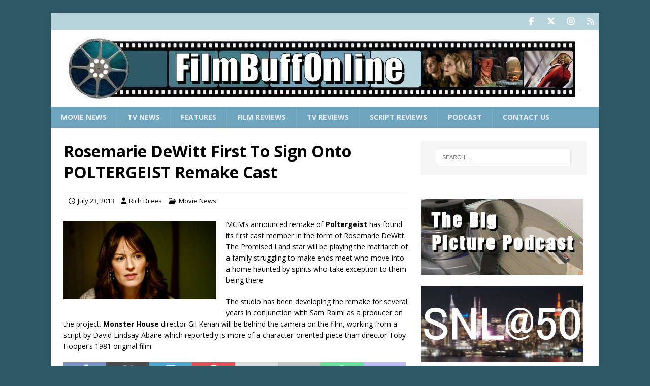

--- FILE ---
content_type: text/html; charset=UTF-8
request_url: https://www.filmbuffonline.com/FBOLNewsreel/wordpress/2013/07/23/rosemarie-dewitt-poltergeist/
body_size: 13136
content:
<!DOCTYPE html>
<html class="no-js mh-one-sb" dir="ltr" lang="en-US" prefix="og: https://ogp.me/ns#">
<head>
<meta charset="UTF-8">
<meta name="viewport" content="width=device-width, initial-scale=1.0">
<link rel="profile" href="https://gmpg.org/xfn/11" />
<title>Rosemarie DeWitt First To Sign Onto POLTERGEIST Remake Cast</title>

		<!-- All in One SEO Pro 4.9.3 - aioseo.com -->
	<meta name="description" content="Director Gil Kenan begins casting his remake." />
	<meta name="robots" content="max-image-preview:large" />
	<meta name="author" content="Rich Drees"/>
	<meta name="google-site-verification" content="wLC20yR0mPkWulQW1J3XdWt2N092dKXOxZCHsXSWa6A" />
	<meta name="msvalidate.01" content="7B67C6E6EDF5B3DC49380AB44DB9FDBF" />
	<meta name="keywords" content="rosemarie dewitt,poltergeist,movie news" />
	<link rel="canonical" href="https://www.filmbuffonline.com/FBOLNewsreel/wordpress/2013/07/23/rosemarie-dewitt-poltergeist/" />
	<meta name="generator" content="All in One SEO Pro (AIOSEO) 4.9.3" />
		<meta property="og:locale" content="en_US" />
		<meta property="og:site_name" content="FilmBuffOnline" />
		<meta property="og:type" content="article" />
		<meta property="og:title" content="Rosemarie DeWitt First To Sign Onto POLTERGEIST Remake Cast" />
		<meta property="og:description" content="Director Gil Kenan begins casting his remake." />
		<meta property="og:url" content="https://www.filmbuffonline.com/FBOLNewsreel/wordpress/2013/07/23/rosemarie-dewitt-poltergeist/" />
		<meta property="fb:app_id" content="278369843542253" />
		<meta property="fb:admins" content="1588896122" />
		<meta property="og:image" content="https://www.filmbuffonline.com/FBOLNewsreel/wordpress/wp-content/uploads/2020/09/FBOL-Reel.jpg" />
		<meta property="og:image:secure_url" content="https://www.filmbuffonline.com/FBOLNewsreel/wordpress/wp-content/uploads/2020/09/FBOL-Reel.jpg" />
		<meta property="og:image:width" content="250" />
		<meta property="og:image:height" content="250" />
		<meta property="article:tag" content="rosemarie dewitt" />
		<meta property="article:tag" content="poltergeist" />
		<meta property="article:tag" content="movie news" />
		<meta property="article:published_time" content="2013-07-23T23:52:13+00:00" />
		<meta property="article:modified_time" content="2013-07-23T23:53:06+00:00" />
		<meta property="article:publisher" content="https://www.facebook.com/FilmBuffOnline" />
		<meta property="article:author" content="https://www.facebook.com/FilmBuffRich/" />
		<meta name="twitter:card" content="summary_large_image" />
		<meta name="twitter:site" content="@FilmBuffOnLine" />
		<meta name="twitter:title" content="Rosemarie DeWitt First To Sign Onto POLTERGEIST Remake Cast" />
		<meta name="twitter:description" content="Director Gil Kenan begins casting his remake." />
		<meta name="twitter:creator" content="@FilmBuffRich" />
		<meta name="twitter:image" content="https://www.filmbuffonline.com/FBOLNewsreel/wordpress/wp-content/uploads/2020/09/FBOL-Reel.jpg" />
		<script type="application/ld+json" class="aioseo-schema">
			{"@context":"https:\/\/schema.org","@graph":[{"@type":"Article","@id":"https:\/\/www.filmbuffonline.com\/FBOLNewsreel\/wordpress\/2013\/07\/23\/rosemarie-dewitt-poltergeist\/#article","name":"Rosemarie DeWitt First To Sign Onto POLTERGEIST Remake Cast","headline":"Rosemarie DeWitt First To Sign Onto POLTERGEIST Remake Cast","author":{"@id":"https:\/\/www.filmbuffonline.com\/FBOLNewsreel\/wordpress\/author\/filmbuffrich\/#author"},"publisher":{"@id":"https:\/\/www.filmbuffonline.com\/FBOLNewsreel\/wordpress\/#organization"},"image":{"@type":"ImageObject","url":"https:\/\/www.filmbuffonline.com\/FBOLNewsreel\/wordpress\/wp-content\/uploads\/2013\/07\/RosemarieDeWitt-300x153.jpg","@id":"https:\/\/www.filmbuffonline.com\/FBOLNewsreel\/wordpress\/2013\/07\/23\/rosemarie-dewitt-poltergeist\/#articleImage"},"datePublished":"2013-07-23T19:52:13-04:00","dateModified":"2013-07-23T19:53:06-04:00","inLanguage":"en-US","mainEntityOfPage":{"@id":"https:\/\/www.filmbuffonline.com\/FBOLNewsreel\/wordpress\/2013\/07\/23\/rosemarie-dewitt-poltergeist\/#webpage"},"isPartOf":{"@id":"https:\/\/www.filmbuffonline.com\/FBOLNewsreel\/wordpress\/2013\/07\/23\/rosemarie-dewitt-poltergeist\/#webpage"},"articleSection":"Movie News, Poltergeist, Rosemarie DeWitt"},{"@type":"BreadcrumbList","@id":"https:\/\/www.filmbuffonline.com\/FBOLNewsreel\/wordpress\/2013\/07\/23\/rosemarie-dewitt-poltergeist\/#breadcrumblist","itemListElement":[{"@type":"ListItem","@id":"https:\/\/www.filmbuffonline.com\/FBOLNewsreel\/wordpress#listItem","position":1,"name":"Home","item":"https:\/\/www.filmbuffonline.com\/FBOLNewsreel\/wordpress","nextItem":{"@type":"ListItem","@id":"https:\/\/www.filmbuffonline.com\/FBOLNewsreel\/wordpress\/category\/news\/#listItem","name":"Movie News"}},{"@type":"ListItem","@id":"https:\/\/www.filmbuffonline.com\/FBOLNewsreel\/wordpress\/category\/news\/#listItem","position":2,"name":"Movie News","item":"https:\/\/www.filmbuffonline.com\/FBOLNewsreel\/wordpress\/category\/news\/","nextItem":{"@type":"ListItem","@id":"https:\/\/www.filmbuffonline.com\/FBOLNewsreel\/wordpress\/2013\/07\/23\/rosemarie-dewitt-poltergeist\/#listItem","name":"Rosemarie DeWitt First To Sign Onto POLTERGEIST Remake Cast"},"previousItem":{"@type":"ListItem","@id":"https:\/\/www.filmbuffonline.com\/FBOLNewsreel\/wordpress#listItem","name":"Home"}},{"@type":"ListItem","@id":"https:\/\/www.filmbuffonline.com\/FBOLNewsreel\/wordpress\/2013\/07\/23\/rosemarie-dewitt-poltergeist\/#listItem","position":3,"name":"Rosemarie DeWitt First To Sign Onto POLTERGEIST Remake Cast","previousItem":{"@type":"ListItem","@id":"https:\/\/www.filmbuffonline.com\/FBOLNewsreel\/wordpress\/category\/news\/#listItem","name":"Movie News"}}]},{"@type":"Organization","@id":"https:\/\/www.filmbuffonline.com\/FBOLNewsreel\/wordpress\/#organization","name":"FilmBuffOnline","description":"For The Complete Movie Fan","url":"https:\/\/www.filmbuffonline.com\/FBOLNewsreel\/wordpress\/","numberOfEmployees":{"@type":"QuantitativeValue","minValue":2,"maxValue":6},"logo":{"@type":"ImageObject","url":"https:\/\/www.filmbuffonline.com\/FBOLNewsreel\/wordpress\/wp-content\/uploads\/2020\/09\/FBOL-Reel.jpg","@id":"https:\/\/www.filmbuffonline.com\/FBOLNewsreel\/wordpress\/2013\/07\/23\/rosemarie-dewitt-poltergeist\/#organizationLogo","width":250,"height":250},"image":{"@id":"https:\/\/www.filmbuffonline.com\/FBOLNewsreel\/wordpress\/2013\/07\/23\/rosemarie-dewitt-poltergeist\/#organizationLogo"},"sameAs":["https:\/\/www.facebook.com\/FilmBuffOnline","https:\/\/twitter.com\/FilmBuffOnLine","https:\/\/www.youtube.com\/c\/Filmbuffonline\/featured"]},{"@type":"Person","@id":"https:\/\/www.filmbuffonline.com\/FBOLNewsreel\/wordpress\/author\/filmbuffrich\/#author","url":"https:\/\/www.filmbuffonline.com\/FBOLNewsreel\/wordpress\/author\/filmbuffrich\/","name":"Rich Drees","image":{"@type":"ImageObject","@id":"https:\/\/www.filmbuffonline.com\/FBOLNewsreel\/wordpress\/2013\/07\/23\/rosemarie-dewitt-poltergeist\/#authorImage","url":"https:\/\/secure.gravatar.com\/avatar\/0374c2a69ae003ff0a1eed863d0eb2cb98777ffc58bc6e7bb66aeaeb36ca3308?s=96&d=mm&r=r","width":96,"height":96,"caption":"Rich Drees"},"sameAs":["https:\/\/www.facebook.com\/FilmBuffRich\/","https:\/\/twitter.com\/FilmBuffRich"]},{"@type":"WebPage","@id":"https:\/\/www.filmbuffonline.com\/FBOLNewsreel\/wordpress\/2013\/07\/23\/rosemarie-dewitt-poltergeist\/#webpage","url":"https:\/\/www.filmbuffonline.com\/FBOLNewsreel\/wordpress\/2013\/07\/23\/rosemarie-dewitt-poltergeist\/","name":"Rosemarie DeWitt First To Sign Onto POLTERGEIST Remake Cast","description":"Director Gil Kenan begins casting his remake.","inLanguage":"en-US","isPartOf":{"@id":"https:\/\/www.filmbuffonline.com\/FBOLNewsreel\/wordpress\/#website"},"breadcrumb":{"@id":"https:\/\/www.filmbuffonline.com\/FBOLNewsreel\/wordpress\/2013\/07\/23\/rosemarie-dewitt-poltergeist\/#breadcrumblist"},"author":{"@id":"https:\/\/www.filmbuffonline.com\/FBOLNewsreel\/wordpress\/author\/filmbuffrich\/#author"},"creator":{"@id":"https:\/\/www.filmbuffonline.com\/FBOLNewsreel\/wordpress\/author\/filmbuffrich\/#author"},"datePublished":"2013-07-23T19:52:13-04:00","dateModified":"2013-07-23T19:53:06-04:00"},{"@type":"WebSite","@id":"https:\/\/www.filmbuffonline.com\/FBOLNewsreel\/wordpress\/#website","url":"https:\/\/www.filmbuffonline.com\/FBOLNewsreel\/wordpress\/","name":"FilmBuffOnline","description":"For The Complete Movie Fan","inLanguage":"en-US","publisher":{"@id":"https:\/\/www.filmbuffonline.com\/FBOLNewsreel\/wordpress\/#organization"}}]}
		</script>
		<!-- All in One SEO Pro -->

<link rel='dns-prefetch' href='//fonts.googleapis.com' />
<link rel="alternate" title="oEmbed (JSON)" type="application/json+oembed" href="https://www.filmbuffonline.com/FBOLNewsreel/wordpress/wp-json/oembed/1.0/embed?url=https%3A%2F%2Fwww.filmbuffonline.com%2FFBOLNewsreel%2Fwordpress%2F2013%2F07%2F23%2Frosemarie-dewitt-poltergeist%2F" />
<link rel="alternate" title="oEmbed (XML)" type="text/xml+oembed" href="https://www.filmbuffonline.com/FBOLNewsreel/wordpress/wp-json/oembed/1.0/embed?url=https%3A%2F%2Fwww.filmbuffonline.com%2FFBOLNewsreel%2Fwordpress%2F2013%2F07%2F23%2Frosemarie-dewitt-poltergeist%2F&#038;format=xml" />
<style id='wp-img-auto-sizes-contain-inline-css' type='text/css'>
img:is([sizes=auto i],[sizes^="auto," i]){contain-intrinsic-size:3000px 1500px}
/*# sourceURL=wp-img-auto-sizes-contain-inline-css */
</style>
<style id='wp-emoji-styles-inline-css' type='text/css'>

	img.wp-smiley, img.emoji {
		display: inline !important;
		border: none !important;
		box-shadow: none !important;
		height: 1em !important;
		width: 1em !important;
		margin: 0 0.07em !important;
		vertical-align: -0.1em !important;
		background: none !important;
		padding: 0 !important;
	}
/*# sourceURL=wp-emoji-styles-inline-css */
</style>
<link rel='stylesheet' id='wp-block-library-css' href='https://www.filmbuffonline.com/FBOLNewsreel/wordpress/wp-includes/css/dist/block-library/style.min.css?ver=d2a1b902bf8bd595f8227edbe55dc720' type='text/css' media='all' />
<style id='global-styles-inline-css' type='text/css'>
:root{--wp--preset--aspect-ratio--square: 1;--wp--preset--aspect-ratio--4-3: 4/3;--wp--preset--aspect-ratio--3-4: 3/4;--wp--preset--aspect-ratio--3-2: 3/2;--wp--preset--aspect-ratio--2-3: 2/3;--wp--preset--aspect-ratio--16-9: 16/9;--wp--preset--aspect-ratio--9-16: 9/16;--wp--preset--color--black: #000000;--wp--preset--color--cyan-bluish-gray: #abb8c3;--wp--preset--color--white: #ffffff;--wp--preset--color--pale-pink: #f78da7;--wp--preset--color--vivid-red: #cf2e2e;--wp--preset--color--luminous-vivid-orange: #ff6900;--wp--preset--color--luminous-vivid-amber: #fcb900;--wp--preset--color--light-green-cyan: #7bdcb5;--wp--preset--color--vivid-green-cyan: #00d084;--wp--preset--color--pale-cyan-blue: #8ed1fc;--wp--preset--color--vivid-cyan-blue: #0693e3;--wp--preset--color--vivid-purple: #9b51e0;--wp--preset--gradient--vivid-cyan-blue-to-vivid-purple: linear-gradient(135deg,rgb(6,147,227) 0%,rgb(155,81,224) 100%);--wp--preset--gradient--light-green-cyan-to-vivid-green-cyan: linear-gradient(135deg,rgb(122,220,180) 0%,rgb(0,208,130) 100%);--wp--preset--gradient--luminous-vivid-amber-to-luminous-vivid-orange: linear-gradient(135deg,rgb(252,185,0) 0%,rgb(255,105,0) 100%);--wp--preset--gradient--luminous-vivid-orange-to-vivid-red: linear-gradient(135deg,rgb(255,105,0) 0%,rgb(207,46,46) 100%);--wp--preset--gradient--very-light-gray-to-cyan-bluish-gray: linear-gradient(135deg,rgb(238,238,238) 0%,rgb(169,184,195) 100%);--wp--preset--gradient--cool-to-warm-spectrum: linear-gradient(135deg,rgb(74,234,220) 0%,rgb(151,120,209) 20%,rgb(207,42,186) 40%,rgb(238,44,130) 60%,rgb(251,105,98) 80%,rgb(254,248,76) 100%);--wp--preset--gradient--blush-light-purple: linear-gradient(135deg,rgb(255,206,236) 0%,rgb(152,150,240) 100%);--wp--preset--gradient--blush-bordeaux: linear-gradient(135deg,rgb(254,205,165) 0%,rgb(254,45,45) 50%,rgb(107,0,62) 100%);--wp--preset--gradient--luminous-dusk: linear-gradient(135deg,rgb(255,203,112) 0%,rgb(199,81,192) 50%,rgb(65,88,208) 100%);--wp--preset--gradient--pale-ocean: linear-gradient(135deg,rgb(255,245,203) 0%,rgb(182,227,212) 50%,rgb(51,167,181) 100%);--wp--preset--gradient--electric-grass: linear-gradient(135deg,rgb(202,248,128) 0%,rgb(113,206,126) 100%);--wp--preset--gradient--midnight: linear-gradient(135deg,rgb(2,3,129) 0%,rgb(40,116,252) 100%);--wp--preset--font-size--small: 13px;--wp--preset--font-size--medium: 20px;--wp--preset--font-size--large: 36px;--wp--preset--font-size--x-large: 42px;--wp--preset--spacing--20: 0.44rem;--wp--preset--spacing--30: 0.67rem;--wp--preset--spacing--40: 1rem;--wp--preset--spacing--50: 1.5rem;--wp--preset--spacing--60: 2.25rem;--wp--preset--spacing--70: 3.38rem;--wp--preset--spacing--80: 5.06rem;--wp--preset--shadow--natural: 6px 6px 9px rgba(0, 0, 0, 0.2);--wp--preset--shadow--deep: 12px 12px 50px rgba(0, 0, 0, 0.4);--wp--preset--shadow--sharp: 6px 6px 0px rgba(0, 0, 0, 0.2);--wp--preset--shadow--outlined: 6px 6px 0px -3px rgb(255, 255, 255), 6px 6px rgb(0, 0, 0);--wp--preset--shadow--crisp: 6px 6px 0px rgb(0, 0, 0);}:where(.is-layout-flex){gap: 0.5em;}:where(.is-layout-grid){gap: 0.5em;}body .is-layout-flex{display: flex;}.is-layout-flex{flex-wrap: wrap;align-items: center;}.is-layout-flex > :is(*, div){margin: 0;}body .is-layout-grid{display: grid;}.is-layout-grid > :is(*, div){margin: 0;}:where(.wp-block-columns.is-layout-flex){gap: 2em;}:where(.wp-block-columns.is-layout-grid){gap: 2em;}:where(.wp-block-post-template.is-layout-flex){gap: 1.25em;}:where(.wp-block-post-template.is-layout-grid){gap: 1.25em;}.has-black-color{color: var(--wp--preset--color--black) !important;}.has-cyan-bluish-gray-color{color: var(--wp--preset--color--cyan-bluish-gray) !important;}.has-white-color{color: var(--wp--preset--color--white) !important;}.has-pale-pink-color{color: var(--wp--preset--color--pale-pink) !important;}.has-vivid-red-color{color: var(--wp--preset--color--vivid-red) !important;}.has-luminous-vivid-orange-color{color: var(--wp--preset--color--luminous-vivid-orange) !important;}.has-luminous-vivid-amber-color{color: var(--wp--preset--color--luminous-vivid-amber) !important;}.has-light-green-cyan-color{color: var(--wp--preset--color--light-green-cyan) !important;}.has-vivid-green-cyan-color{color: var(--wp--preset--color--vivid-green-cyan) !important;}.has-pale-cyan-blue-color{color: var(--wp--preset--color--pale-cyan-blue) !important;}.has-vivid-cyan-blue-color{color: var(--wp--preset--color--vivid-cyan-blue) !important;}.has-vivid-purple-color{color: var(--wp--preset--color--vivid-purple) !important;}.has-black-background-color{background-color: var(--wp--preset--color--black) !important;}.has-cyan-bluish-gray-background-color{background-color: var(--wp--preset--color--cyan-bluish-gray) !important;}.has-white-background-color{background-color: var(--wp--preset--color--white) !important;}.has-pale-pink-background-color{background-color: var(--wp--preset--color--pale-pink) !important;}.has-vivid-red-background-color{background-color: var(--wp--preset--color--vivid-red) !important;}.has-luminous-vivid-orange-background-color{background-color: var(--wp--preset--color--luminous-vivid-orange) !important;}.has-luminous-vivid-amber-background-color{background-color: var(--wp--preset--color--luminous-vivid-amber) !important;}.has-light-green-cyan-background-color{background-color: var(--wp--preset--color--light-green-cyan) !important;}.has-vivid-green-cyan-background-color{background-color: var(--wp--preset--color--vivid-green-cyan) !important;}.has-pale-cyan-blue-background-color{background-color: var(--wp--preset--color--pale-cyan-blue) !important;}.has-vivid-cyan-blue-background-color{background-color: var(--wp--preset--color--vivid-cyan-blue) !important;}.has-vivid-purple-background-color{background-color: var(--wp--preset--color--vivid-purple) !important;}.has-black-border-color{border-color: var(--wp--preset--color--black) !important;}.has-cyan-bluish-gray-border-color{border-color: var(--wp--preset--color--cyan-bluish-gray) !important;}.has-white-border-color{border-color: var(--wp--preset--color--white) !important;}.has-pale-pink-border-color{border-color: var(--wp--preset--color--pale-pink) !important;}.has-vivid-red-border-color{border-color: var(--wp--preset--color--vivid-red) !important;}.has-luminous-vivid-orange-border-color{border-color: var(--wp--preset--color--luminous-vivid-orange) !important;}.has-luminous-vivid-amber-border-color{border-color: var(--wp--preset--color--luminous-vivid-amber) !important;}.has-light-green-cyan-border-color{border-color: var(--wp--preset--color--light-green-cyan) !important;}.has-vivid-green-cyan-border-color{border-color: var(--wp--preset--color--vivid-green-cyan) !important;}.has-pale-cyan-blue-border-color{border-color: var(--wp--preset--color--pale-cyan-blue) !important;}.has-vivid-cyan-blue-border-color{border-color: var(--wp--preset--color--vivid-cyan-blue) !important;}.has-vivid-purple-border-color{border-color: var(--wp--preset--color--vivid-purple) !important;}.has-vivid-cyan-blue-to-vivid-purple-gradient-background{background: var(--wp--preset--gradient--vivid-cyan-blue-to-vivid-purple) !important;}.has-light-green-cyan-to-vivid-green-cyan-gradient-background{background: var(--wp--preset--gradient--light-green-cyan-to-vivid-green-cyan) !important;}.has-luminous-vivid-amber-to-luminous-vivid-orange-gradient-background{background: var(--wp--preset--gradient--luminous-vivid-amber-to-luminous-vivid-orange) !important;}.has-luminous-vivid-orange-to-vivid-red-gradient-background{background: var(--wp--preset--gradient--luminous-vivid-orange-to-vivid-red) !important;}.has-very-light-gray-to-cyan-bluish-gray-gradient-background{background: var(--wp--preset--gradient--very-light-gray-to-cyan-bluish-gray) !important;}.has-cool-to-warm-spectrum-gradient-background{background: var(--wp--preset--gradient--cool-to-warm-spectrum) !important;}.has-blush-light-purple-gradient-background{background: var(--wp--preset--gradient--blush-light-purple) !important;}.has-blush-bordeaux-gradient-background{background: var(--wp--preset--gradient--blush-bordeaux) !important;}.has-luminous-dusk-gradient-background{background: var(--wp--preset--gradient--luminous-dusk) !important;}.has-pale-ocean-gradient-background{background: var(--wp--preset--gradient--pale-ocean) !important;}.has-electric-grass-gradient-background{background: var(--wp--preset--gradient--electric-grass) !important;}.has-midnight-gradient-background{background: var(--wp--preset--gradient--midnight) !important;}.has-small-font-size{font-size: var(--wp--preset--font-size--small) !important;}.has-medium-font-size{font-size: var(--wp--preset--font-size--medium) !important;}.has-large-font-size{font-size: var(--wp--preset--font-size--large) !important;}.has-x-large-font-size{font-size: var(--wp--preset--font-size--x-large) !important;}
/*# sourceURL=global-styles-inline-css */
</style>

<style id='classic-theme-styles-inline-css' type='text/css'>
/*! This file is auto-generated */
.wp-block-button__link{color:#fff;background-color:#32373c;border-radius:9999px;box-shadow:none;text-decoration:none;padding:calc(.667em + 2px) calc(1.333em + 2px);font-size:1.125em}.wp-block-file__button{background:#32373c;color:#fff;text-decoration:none}
/*# sourceURL=/wp-includes/css/classic-themes.min.css */
</style>
<link rel='stylesheet' id='ppress-frontend-css' href='https://www.filmbuffonline.com/FBOLNewsreel/wordpress/wp-content/plugins/wp-user-avatar/assets/css/frontend.min.css?ver=4.16.9' type='text/css' media='all' />
<link rel='stylesheet' id='ppress-flatpickr-css' href='https://www.filmbuffonline.com/FBOLNewsreel/wordpress/wp-content/plugins/wp-user-avatar/assets/flatpickr/flatpickr.min.css?ver=4.16.9' type='text/css' media='all' />
<link rel='stylesheet' id='ppress-select2-css' href='https://www.filmbuffonline.com/FBOLNewsreel/wordpress/wp-content/plugins/wp-user-avatar/assets/select2/select2.min.css?ver=d2a1b902bf8bd595f8227edbe55dc720' type='text/css' media='all' />
<link rel='stylesheet' id='mh-google-fonts-css' href='https://fonts.googleapis.com/css?family=Open+Sans:300,400,400italic,600,700' type='text/css' media='all' />
<link rel='stylesheet' id='mh-font-awesome-css' href='https://www.filmbuffonline.com/FBOLNewsreel/wordpress/wp-content/themes/mh-magazine/includes/core/assets/css/font-awesome.min.css' type='text/css' media='all' />
<link rel='stylesheet' id='mh-magazine-css' href='https://www.filmbuffonline.com/FBOLNewsreel/wordpress/wp-content/themes/mh-magazine/style.css?ver=5.0.4' type='text/css' media='all' />
<link rel='stylesheet' id='nelio-content-premium-series-default-css-css' href='https://www.filmbuffonline.com/FBOLNewsreel/wordpress/wp-content/plugins/nelio-content-premium/includes/features/series/default.css?ver=4.2.0' type='text/css' media='all' />
<script type="text/javascript" async src="https://www.filmbuffonline.com/FBOLNewsreel/wordpress/wp-content/plugins/burst-statistics/assets/js/timeme/timeme.min.js?ver=1769188066" id="burst-timeme-js"></script>
<script type="text/javascript" src="https://www.filmbuffonline.com/FBOLNewsreel/wordpress/wp-includes/js/jquery/jquery.min.js?ver=3.7.1" id="jquery-core-js"></script>
<script type="text/javascript" src="https://www.filmbuffonline.com/FBOLNewsreel/wordpress/wp-includes/js/jquery/jquery-migrate.min.js?ver=3.4.1" id="jquery-migrate-js"></script>
<script type="text/javascript" src="https://www.filmbuffonline.com/FBOLNewsreel/wordpress/wp-content/plugins/wp-user-avatar/assets/flatpickr/flatpickr.min.js?ver=4.16.9" id="ppress-flatpickr-js"></script>
<script type="text/javascript" src="https://www.filmbuffonline.com/FBOLNewsreel/wordpress/wp-content/plugins/wp-user-avatar/assets/select2/select2.min.js?ver=4.16.9" id="ppress-select2-js"></script>
<script type="text/javascript" id="mh-scripts-js-extra">
/* <![CDATA[ */
var mh = {"text":{"toggle_menu":"Toggle Menu"}};
//# sourceURL=mh-scripts-js-extra
/* ]]> */
</script>
<script type="text/javascript" src="https://www.filmbuffonline.com/FBOLNewsreel/wordpress/wp-content/themes/mh-magazine/includes/core/assets/js/scripts.js?ver=5.0.4" id="mh-scripts-js"></script>
<link rel="https://api.w.org/" href="https://www.filmbuffonline.com/FBOLNewsreel/wordpress/wp-json/" /><link rel="alternate" title="JSON" type="application/json" href="https://www.filmbuffonline.com/FBOLNewsreel/wordpress/wp-json/wp/v2/posts/29647" />            <script type="text/javascript"><!--
                                function powerpress_pinw(pinw_url){window.open(pinw_url, 'PowerPressPlayer','toolbar=0,status=0,resizable=1,width=460,height=320');	return false;}
                //-->

                // tabnab protection
                window.addEventListener('load', function () {
                    // make all links have rel="noopener noreferrer"
                    document.querySelectorAll('a[target="_blank"]').forEach(link => {
                        link.setAttribute('rel', 'noopener noreferrer');
                    });
                });
            </script>
            <!--[if lt IE 9]>
<script src="https://www.filmbuffonline.com/FBOLNewsreel/wordpress/wp-content/themes/mh-magazine/js/css3-mediaqueries.js"></script>
<![endif]-->
<!--[if lt IE 9]>
<script src="https://www.filmbuffonline.com/FBOLNewsreel/wordpress/wp-content/themes/mh-magazine/js/css3-mediaqueries.js"></script>
<![endif]-->
<style type="text/css">.mh-custom-header { width: 100.00%; }
.mh-header-widget-2 { width: 31.66%; }
@media screen and (max-width: 767px) {
    .mh-custom-header, .mh-header-widget-2 { width: 100%; }
}

.mh-footer-widgets .mh-col-1-4 { width: 31%; }

.mh-posts-large-caption { display: none; }

.mh-footer-2 .mh-widget-title { text-align: center; }

.mh-footer-3 .mh-widget-title { text-align: right; }</style>
<style type="text/css">.mh-custom-header { width: 100.00%; }
.mh-header-widget-2 { width: 31.66%; }
@media screen and (max-width: 767px) {
    .mh-custom-header, .mh-header-widget-2 { width: 100%; }
}

.mh-footer-widgets .mh-col-1-4 { width: 31%; }

.mh-posts-large-caption { display: none; }

.mh-footer-2 .mh-widget-title { text-align: center; }

.mh-footer-3 .mh-widget-title { text-align: right; }</style>
<style type="text/css">.mh-custom-header { width: 100.00%; }
.mh-header-widget-2 { width: 31.66%; }
@media screen and (max-width: 767px) {
    .mh-custom-header, .mh-header-widget-2 { width: 100%; }
}

.mh-footer-widgets .mh-col-1-4 { width: 31%; }

.mh-posts-large-caption { display: none; }

.mh-footer-2 .mh-widget-title { text-align: center; }

.mh-footer-3 .mh-widget-title { text-align: right; }</style>
<style type="text/css">.mh-custom-header { width: 100.00%; }
.mh-header-widget-2 { width: 31.66%; }
@media screen and (max-width: 767px) {
    .mh-custom-header, .mh-header-widget-2 { width: 100%; }
}

.mh-footer-widgets .mh-col-1-4 { width: 31%; }

.mh-posts-large-caption { display: none; }

.mh-footer-2 .mh-widget-title { text-align: center; }

.mh-footer-3 .mh-widget-title { text-align: right; }</style>
<style type="text/css">
.mh-navigation li:hover, .mh-navigation ul li:hover > ul, .mh-main-nav-wrap, .mh-main-nav, .mh-social-nav li a:hover, .entry-tags li, .mh-slider-caption, .mh-widget-layout8 .mh-widget-title .mh-footer-widget-title-inner, .mh-widget-col-1 .mh-slider-caption, .mh-widget-col-1 .mh-posts-lineup-caption, .mh-carousel-layout1, .mh-spotlight-widget, .mh-social-widget li a, .mh-author-bio-widget, .mh-footer-widget .mh-tab-comment-excerpt, .mh-nip-item:hover .mh-nip-overlay, .mh-widget .tagcloud a, .mh-footer-widget .tagcloud a, .mh-footer, .mh-copyright-wrap, input[type=submit]:hover, #infinite-handle span:hover { background: #6fa5bd; }
.mh-extra-nav-bg { background: rgba(111, 165, 189, 0.2); }
.mh-slider-caption, .mh-posts-stacked-title, .mh-posts-lineup-caption { background: #6fa5bd; background: rgba(111, 165, 189, 0.8); }
@media screen and (max-width: 900px) { #mh-mobile .mh-slider-caption, #mh-mobile .mh-posts-lineup-caption { background: rgba(111, 165, 189, 1); } }
.slicknav_menu, .slicknav_nav ul, #mh-mobile .mh-footer-widget .mh-posts-stacked-overlay { border-color: #6fa5bd; }
.mh-copyright, .mh-copyright a { color: #fff; }
.mh-widget-layout4 .mh-widget-title { background: #b7d4dc; background: rgba(183, 212, 220, 0.6); }
.mh-preheader, .mh-wide-layout .mh-subheader, .mh-ticker-title, .mh-main-nav li:hover, .mh-footer-nav, .slicknav_menu, .slicknav_btn, .slicknav_nav .slicknav_item:hover, .slicknav_nav a:hover, .mh-back-to-top, .mh-subheading, .entry-tags .fa, .entry-tags li:hover, .mh-widget-layout2 .mh-widget-title, .mh-widget-layout4 .mh-widget-title-inner, .mh-widget-layout4 .mh-footer-widget-title, .mh-widget-layout5 .mh-widget-title-inner, .mh-widget-layout6 .mh-widget-title, #mh-mobile .flex-control-paging li a.flex-active, .mh-image-caption, .mh-carousel-layout1 .mh-carousel-caption, .mh-tab-button.active, .mh-tab-button.active:hover, .mh-footer-widget .mh-tab-button.active, .mh-social-widget li:hover a, .mh-footer-widget .mh-social-widget li a, .mh-footer-widget .mh-author-bio-widget, .tagcloud a:hover, .mh-widget .tagcloud a:hover, .mh-footer-widget .tagcloud a:hover, .mh-posts-stacked-item .mh-meta, .page-numbers:hover, .mh-loop-pagination .current, .mh-comments-pagination .current, .pagelink, a:hover .pagelink, input[type=submit], #infinite-handle span { background: #b7d4dc; }
.mh-main-nav-wrap .slicknav_nav ul, blockquote, .mh-widget-layout1 .mh-widget-title, .mh-widget-layout3 .mh-widget-title, .mh-widget-layout5 .mh-widget-title, .mh-widget-layout8 .mh-widget-title:after, #mh-mobile .mh-slider-caption, .mh-carousel-layout1, .mh-spotlight-widget, .mh-author-bio-widget, .mh-author-bio-title, .mh-author-bio-image-frame, .mh-video-widget, .mh-tab-buttons, textarea:hover, input[type=text]:hover, input[type=email]:hover, input[type=tel]:hover, input[type=url]:hover { border-color: #b7d4dc; }
.mh-header-tagline, .mh-dropcap, .mh-carousel-layout1 .flex-direction-nav a, .mh-carousel-layout2 .mh-carousel-caption, .mh-posts-digest-small-category, .mh-posts-lineup-more, .bypostauthor .fn:after, .mh-comment-list .comment-reply-link:before, #respond #cancel-comment-reply-link:before { color: #b7d4dc; }
#mh-mobile .mh-header-nav li:hover a, .mh-main-nav li a, .mh-extra-nav li:hover a, .mh-footer-nav li:hover a, .mh-social-nav li:hover .fa-mh-social, .mh-main-nav-wrap .slicknav_menu a, .mh-main-nav-wrap .slicknav_menu a:hover, .entry-tags a, .mh-slider-caption, .mh-slider-caption a, .mh-slider-caption a:hover, .mh-spotlight-widget, #mh-mobile .mh-spotlight-widget a, #mh-mobile .mh-spotlight-widget a:hover, .mh-spotlight-widget .mh-spotlight-meta, .mh-posts-stacked-title a, .mh-posts-stacked-title a:hover, .mh-posts-lineup-widget a, .mh-posts-lineup-widget a:hover, .mh-posts-lineup-caption, .mh-footer-widget .mh-tabbed-widget, .mh-footer-widget .mh-tabbed-widget a, .mh-footer-widget .mh-tabbed-widget a:hover, .mh-author-bio-title, .mh-author-bio-text, .mh-social-widget .fa-mh-social, .mh-footer, .mh-footer a, .mh-footer a:hover, .mh-footer .mh-meta, .mh-footer .mh-meta a, .mh-footer .mh-meta a:hover, .mh-footer .wp-caption-text, .mh-widget-layout1 .mh-widget-title.mh-footer-widget-title, .mh-widget-layout1 .mh-widget-title.mh-footer-widget-title a, .mh-widget-layout3 .mh-widget-title.mh-footer-widget-title, .mh-widget-layout3 .mh-widget-title.mh-footer-widget-title a, .mh-widget-layout7 .mh-widget-title.mh-footer-widget-title, .mh-widget-layout7 .mh-widget-title.mh-footer-widget-title a, .mh-widget-layout8 .mh-widget-title.mh-footer-widget-title, .mh-widget-layout8 .mh-widget-title.mh-footer-widget-title a, .mh-copyright, .mh-copyright a, .mh-copyright a:hover, .tagcloud a, .mh-tabbed-widget .tagcloud a, input[type=submit]:hover, #infinite-handle span:hover { color: #e9ecf6; }
.mh-main-nav-wrap .slicknav_menu .slicknav_icon-bar { background: #e9ecf6; }
.mh-header-nav-bottom li a, .mh-social-nav-bottom .fa-mh-social, .mh-boxed-layout .mh-ticker-item-bottom a, .mh-header-date-bottom, .page-numbers, a .pagelink, .mh-widget-layout3 .mh-widget-title, .mh-widget-layout3 .mh-widget-title a, .mh-tabbed-widget, .mh-tabbed-widget a, .mh-posts-horizontal-title a { color: #333f49; }
.mh-meta, .mh-meta a, .mh-breadcrumb, .mh-breadcrumb a, .mh-comment-list .comment-meta, .mh-comment-list .comment-meta a, .mh-comment-list .comment-reply-link, .mh-user-data, .widget_rss .rss-date, .widget_rss cite { color: #000000; }
.entry-content a { color: #6fa5bd; }
a:hover, .entry-content a:hover, #respond a:hover, #respond #cancel-comment-reply-link:hover, #respond .logged-in-as a:hover, .mh-comment-list .comment-meta a:hover, .mh-ping-list .mh-ping-item a:hover, .mh-meta a:hover, .mh-breadcrumb a:hover, .mh-tabbed-widget a:hover { color: #6fa5bd; }
</style>
<style type="text/css">.mh-custom-header { width: 100.00%; }
.mh-header-widget-2 { width: 31.66%; }
@media screen and (max-width: 767px) {
    .mh-custom-header, .mh-header-widget-2 { width: 100%; }
}

.mh-footer-widgets .mh-col-1-4 { width: 31%; }

.mh-posts-large-caption { display: none; }

.mh-footer-2 .mh-widget-title { text-align: center; }

.mh-footer-3 .mh-widget-title { text-align: right; }</style>
<style type="text/css">.mh-custom-header { width: 100.00%; }
.mh-header-widget-2 { width: 31.66%; }
@media screen and (max-width: 767px) {
    .mh-custom-header, .mh-header-widget-2 { width: 100%; }
}

.mh-footer-widgets .mh-col-1-4 { width: 31%; }

.mh-posts-large-caption { display: none; }

.mh-footer-2 .mh-widget-title { text-align: center; }

.mh-footer-3 .mh-widget-title { text-align: right; }</style>
<style type="text/css">.mh-custom-header { width: 100.00%; }
.mh-header-widget-2 { width: 31.66%; }
@media screen and (max-width: 767px) {
    .mh-custom-header, .mh-header-widget-2 { width: 100%; }
}

.mh-footer-widgets .mh-col-1-4 { width: 31%; }

.mh-posts-large-caption { display: none; }

.mh-footer-2 .mh-widget-title { text-align: center; }

.mh-footer-3 .mh-widget-title { text-align: right; }</style>
<style type="text/css">.mh-custom-header { width: 100.00%; }
.mh-header-widget-2 { width: 31.66%; }
@media screen and (max-width: 767px) {
    .mh-custom-header, .mh-header-widget-2 { width: 100%; }
}

.mh-footer-widgets .mh-col-1-4 { width: 31%; }

.mh-posts-large-caption { display: none; }

.mh-footer-2 .mh-widget-title { text-align: center; }

.mh-footer-3 .mh-widget-title { text-align: right; }</style>
<style type="text/css">.mh-custom-header { width: 100.00%; }
.mh-header-widget-2 { width: 31.66%; }
@media screen and (max-width: 767px) {
    .mh-custom-header, .mh-header-widget-2 { width: 100%; }
}

.mh-footer-widgets .mh-col-1-4 { width: 31%; }

.mh-posts-large-caption { display: none; }

.mh-footer-2 .mh-widget-title { text-align: center; }

.mh-footer-3 .mh-widget-title { text-align: right; }</style>
<style type="text/css">.mh-custom-header { width: 100.00%; }
.mh-header-widget-2 { width: 31.66%; }
@media screen and (max-width: 767px) {
    .mh-custom-header, .mh-header-widget-2 { width: 100%; }
}

.mh-footer-widgets .mh-col-1-4 { width: 31%; }

.mh-posts-large-caption { display: none; }

.mh-footer-2 .mh-widget-title { text-align: center; }

.mh-footer-3 .mh-widget-title { text-align: right; }</style>
<style type="text/css">.mh-custom-header { width: 100.00%; }
.mh-header-widget-2 { width: 31.66%; }
@media screen and (max-width: 767px) {
    .mh-custom-header, .mh-header-widget-2 { width: 100%; }
}

.mh-footer-widgets .mh-col-1-4 { width: 31%; }

.mh-posts-large-caption { display: none; }

.mh-footer-2 .mh-widget-title { text-align: center; }

.mh-footer-3 .mh-widget-title { text-align: right; }</style>
<style type="text/css" id="custom-background-css">
body.custom-background { background-color: #2f5967; }
</style>
	<style type="text/css">.mh-custom-header { width: 100.00%; }
.mh-header-widget-2 { width: 31.66%; }
@media screen and (max-width: 767px) {
    .mh-custom-header, .mh-header-widget-2 { width: 100%; }
}

.mh-footer-widgets .mh-col-1-4 { width: 31%; }

.mh-posts-large-caption { display: none; }

.mh-footer-2 .mh-widget-title { text-align: center; }

.mh-footer-3 .mh-widget-title { text-align: right; }</style>
<style type="text/css">.mh-custom-header { width: 100.00%; }
.mh-header-widget-2 { width: 31.66%; }
@media screen and (max-width: 767px) {
    .mh-custom-header, .mh-header-widget-2 { width: 100%; }
}

.mh-footer-widgets .mh-col-1-4 { width: 31%; }

.mh-posts-large-caption { display: none; }

.mh-footer-2 .mh-widget-title { text-align: center; }

.mh-footer-3 .mh-widget-title { text-align: right; }</style>
<link rel="icon" href="https://www.filmbuffonline.com/FBOLNewsreel/wordpress/wp-content/uploads/2022/07/cropped-FBOL-Reel-Google-News-32x32.jpg" sizes="32x32" />
<link rel="icon" href="https://www.filmbuffonline.com/FBOLNewsreel/wordpress/wp-content/uploads/2022/07/cropped-FBOL-Reel-Google-News-192x192.jpg" sizes="192x192" />
<link rel="apple-touch-icon" href="https://www.filmbuffonline.com/FBOLNewsreel/wordpress/wp-content/uploads/2022/07/cropped-FBOL-Reel-Google-News-180x180.jpg" />
<meta name="msapplication-TileImage" content="https://www.filmbuffonline.com/FBOLNewsreel/wordpress/wp-content/uploads/2022/07/cropped-FBOL-Reel-Google-News-270x270.jpg" />
</head>
<body data-rsssl=1 id="mh-mobile" class="wp-singular post-template-default single single-post postid-29647 single-format-standard custom-background wp-theme-mh-magazine mh-boxed-layout mh-right-sb mh-loop-layout1 mh-widget-layout1" itemscope="itemscope" itemtype="https://schema.org/WebPage" data-burst_id="29647" data-burst_type="post">
<div class="mh-container mh-container-outer">
<div class="mh-header-nav-mobile clearfix"></div>
	<div class="mh-preheader">
		<div class="mh-container mh-container-inner mh-row clearfix">
										<div class="mh-header-bar-content mh-header-bar-top-right mh-col-1-3 clearfix">
											<nav class="mh-social-icons mh-social-nav mh-social-nav-top clearfix" itemscope="itemscope" itemtype="https://schema.org/SiteNavigationElement">
							<div class="menu-social-networks-menu-container"><ul id="menu-social-networks-menu" class="menu"><li id="menu-item-37068" class="menu-item menu-item-type-custom menu-item-object-custom menu-item-37068"><a target="_blank" href="https://www.facebook.com/pages/FilmBuffOnLine/105931692723?v=wall" title="Follow us on Facebook"><i class="fa fa-mh-social"></i><span class="screen-reader-text">Facebook</span></a></li>
<li id="menu-item-37069" class="menu-item menu-item-type-custom menu-item-object-custom menu-item-37069"><a target="_blank" href="https://twitter.com/FilmBuffOnLine" title="Follow us on Twitter"><i class="fa fa-mh-social"></i><span class="screen-reader-text">Twitter</span></a></li>
<li id="menu-item-39171" class="menu-item menu-item-type-custom menu-item-object-custom menu-item-39171"><a target="_blank" href="https://www.instagram.com/filmbuffonline/" title="Follow us on Instagram"><i class="fa fa-mh-social"></i><span class="screen-reader-text">Instagram</span></a></li>
<li id="menu-item-37074" class="menu-item menu-item-type-custom menu-item-object-custom menu-item-37074"><a target="_blank" href="https://www.filmbuffonline.com/FBOLNewsreel/wordpress/?feed=rss2"><i class="fa fa-mh-social"></i><span class="screen-reader-text">RSS</span></a></li>
</ul></div>						</nav>
									</div>
					</div>
	</div>
<header class="mh-header" itemscope="itemscope" itemtype="https://schema.org/WPHeader">
	<div class="mh-container mh-container-inner clearfix">
	   <div class="mh-custom-header clearfix">
<a class="mh-header-image-link" href="https://www.filmbuffonline.com/FBOLNewsreel/wordpress/" title="FilmBuffOnline" rel="home">
<img class="mh-header-image" src="https://www.filmbuffonline.com/FBOLNewsreel/wordpress/wp-content/uploads/2022/02/FilmBuffOnline-Header-Full-3.jpg" srcset="https://www.filmbuffonline.com/FBOLNewsreel/wordpress/wp-content/uploads/2022/02/FilmBuffOnline-Header-Full-3-339x47.jpg 339w, https://www.filmbuffonline.com/FBOLNewsreel/wordpress/wp-content/uploads/2022/02/FilmBuffOnline-Header-Full-3-678x94.jpg 678w, https://www.filmbuffonline.com/FBOLNewsreel/wordpress/wp-content/uploads/2022/02/FilmBuffOnline-Header-Full-3.jpg 1080w" sizes="(max-width: 768px) 100vw, (max-width: 1200px) 80vw, 1200px" height="150" width="1080" alt="FilmBuffOnline" loading="eager" decoding="async" />
</a>
</div>
	</div>
	<div class="mh-main-nav-wrap">
		<nav class="mh-navigation mh-main-nav mh-container mh-container-inner clearfix" itemscope="itemscope" itemtype="https://schema.org/SiteNavigationElement">
			<div class="menu-main-menu-container"><ul id="menu-main-menu" class="menu"><li id="menu-item-37061" class="menu-item menu-item-type-taxonomy menu-item-object-category current-post-ancestor current-menu-parent current-post-parent menu-item-37061"><a href="https://www.filmbuffonline.com/FBOLNewsreel/wordpress/category/news/">Movie News</a></li>
<li id="menu-item-45207" class="menu-item menu-item-type-taxonomy menu-item-object-category menu-item-45207"><a href="https://www.filmbuffonline.com/FBOLNewsreel/wordpress/category/tv-news/">TV News</a></li>
<li id="menu-item-37064" class="menu-item menu-item-type-taxonomy menu-item-object-category menu-item-37064"><a href="https://www.filmbuffonline.com/FBOLNewsreel/wordpress/category/features/">Features</a></li>
<li id="menu-item-37062" class="menu-item menu-item-type-taxonomy menu-item-object-category menu-item-37062"><a href="https://www.filmbuffonline.com/FBOLNewsreel/wordpress/category/review/">Film Reviews</a></li>
<li id="menu-item-47658" class="menu-item menu-item-type-taxonomy menu-item-object-category menu-item-47658"><a href="https://www.filmbuffonline.com/FBOLNewsreel/wordpress/category/tv-reviews/">TV Reviews</a></li>
<li id="menu-item-37063" class="menu-item menu-item-type-taxonomy menu-item-object-category menu-item-37063"><a href="https://www.filmbuffonline.com/FBOLNewsreel/wordpress/category/scriptreview/">Script Reviews</a></li>
<li id="menu-item-43382" class="menu-item menu-item-type-taxonomy menu-item-object-category menu-item-43382"><a href="https://www.filmbuffonline.com/FBOLNewsreel/wordpress/category/podcast/">Podcast</a></li>
<li id="menu-item-37078" class="menu-item menu-item-type-post_type menu-item-object-page menu-item-37078"><a target="_blank" href="https://www.filmbuffonline.com/FBOLNewsreel/wordpress/contact-us/">Contact Us</a></li>
</ul></div>		</nav>
	</div>
	</header>
<div class="mh-wrapper clearfix">
	<div class="mh-main clearfix">
		<div id="main-content" class="mh-content" role="main" itemprop="mainContentOfPage"><article id="post-29647" class="post-29647 post type-post status-publish format-standard hentry category-news tag-poltergeist tag-rosemarie-dewitt">
	<header class="entry-header clearfix"><h1 class="entry-title">Rosemarie DeWitt First To Sign Onto POLTERGEIST Remake Cast</h1><div class="mh-meta entry-meta">
<span class="entry-meta-date updated"><i class="far fa-clock"></i><a href="https://www.filmbuffonline.com/FBOLNewsreel/wordpress/2013/07/">July 23, 2013</a></span>
<span class="entry-meta-author author vcard"><i class="fa fa-user"></i><a class="fn" href="https://www.filmbuffonline.com/FBOLNewsreel/wordpress/author/filmbuffrich/">Rich Drees</a></span>
<span class="entry-meta-categories"><i class="far fa-folder-open"></i><a href="https://www.filmbuffonline.com/FBOLNewsreel/wordpress/category/news/" rel="category tag">Movie News</a></span>
</div>
	</header>
		<div class="entry-content clearfix"><p><a href="https://www.filmbuffonline.com/FBOLNewsreel/wordpress/wp-content/uploads/2013/07/RosemarieDeWitt.jpg"><img decoding="async" src="https://www.filmbuffonline.com/FBOLNewsreel/wordpress/wp-content/uploads/2013/07/RosemarieDeWitt-300x153.jpg" alt="RosemarieDeWitt" width="300" height="153" class="alignleft size-medium wp-image-29649" /></a>MGM&#8217;s announced remake of <strong>Poltergeist</strong> has found its first cast member in the form of Rosemarie DeWitt. The Promised Land star will be playing the matriarch of a family struggling to make ends meet who move into a home haunted by spirits who take exception to them being there.</p>
<p>The studio has been developing the remake for several years in conjunction with Sam Raimi as a producer on the project. <strong>Monster House</strong> director Gil Kenan will be behind the camera on the film, working from a script by David Lindsay-Abaire which reportedly is more of a character-oriented piece than director Toby Hooper&#8217;s 1981 original film.</p>
<div class="mh-social-bottom">
<div class="mh-share-buttons clearfix">
	<a class="mh-facebook" href="#" onclick="window.open('https://www.facebook.com/sharer.php?u=https%3A%2F%2Fwww.filmbuffonline.com%2FFBOLNewsreel%2Fwordpress%2F2013%2F07%2F23%2Frosemarie-dewitt-poltergeist%2F&t=Rosemarie+DeWitt+First+To+Sign+Onto+POLTERGEIST+Remake+Cast', 'facebookShare', 'width=626,height=436'); return false;" title="Share on Facebook">
		<span class="mh-share-button"><i class="fab fa-facebook-f"></i></span>
	</a>
	<a class="mh-twitter" href="#" onclick="window.open('https://twitter.com/share?text=Rosemarie+DeWitt+First+To+Sign+Onto+POLTERGEIST+Remake+Cast:&url=https%3A%2F%2Fwww.filmbuffonline.com%2FFBOLNewsreel%2Fwordpress%2F2013%2F07%2F23%2Frosemarie-dewitt-poltergeist%2F', 'twitterShare', 'width=626,height=436'); return false;" title="Tweet This Post">
		<span class="mh-share-button"><i class="fab fa-x-twitter"></i></span>
	</a>
	<a class="mh-linkedin" href="#" onclick="window.open('https://www.linkedin.com/shareArticle?mini=true&url=https%3A%2F%2Fwww.filmbuffonline.com%2FFBOLNewsreel%2Fwordpress%2F2013%2F07%2F23%2Frosemarie-dewitt-poltergeist%2F&source=', 'linkedinShare', 'width=626,height=436'); return false;" title="Share on LinkedIn">
		<span class="mh-share-button"><i class="fab fa-linkedin"></i></span>
	</a>
	<a class="mh-pinterest" href="#" onclick="window.open('https://pinterest.com/pin/create/button/?url=https%3A%2F%2Fwww.filmbuffonline.com%2FFBOLNewsreel%2Fwordpress%2F2013%2F07%2F23%2Frosemarie-dewitt-poltergeist%2F&media=&description=Rosemarie+DeWitt+First+To+Sign+Onto+POLTERGEIST+Remake+Cast', 'pinterestShare', 'width=750,height=350'); return false;" title="Pin This Post">
		<span class="mh-share-button"><i class="fab fa-pinterest"></i></span>
	</a>
	<a class="mh-email" href="mailto:?subject=Rosemarie%20DeWitt%20First%20To%20Sign%20Onto%20POLTERGEIST%20Remake%20Cast&amp;body=https%3A%2F%2Fwww.filmbuffonline.com%2FFBOLNewsreel%2Fwordpress%2F2013%2F07%2F23%2Frosemarie-dewitt-poltergeist%2F" title="Send this article to a friend" target="_blank">
		<span class="mh-share-button"><i class="far fa-envelope"></i></span>
	</a>
	<a class="mh-print" href="javascript:window.print()" title="Print this article">
		<span class="mh-share-button"><i class="fas fa-print"></i></span>
	</a>
    <a class="mh-whatsapp" href="#" onclick="window.open('https://api.whatsapp.com/send?phone={phone_number}&text=Rosemarie+DeWitt+First+To+Sign+Onto+POLTERGEIST+Remake+Cast:&url=https%3A%2F%2Fwww.filmbuffonline.com%2FFBOLNewsreel%2Fwordpress%2F2013%2F07%2F23%2Frosemarie-dewitt-poltergeist%2F', 'whatsappShare', 'width=626,height=436'); return false;" title="Share on Whatsapp">
        <span class="mh-share-button"><i class="fab fa-whatsapp"></i></span>
    </a>
	<a class="mh-mastodon" href="#" onclick="window.open('https://mastodonshare.com/share?text=Rosemarie+DeWitt+First+To+Sign+Onto+POLTERGEIST+Remake+Cast:&url=https%3A%2F%2Fwww.filmbuffonline.com%2FFBOLNewsreel%2Fwordpress%2F2013%2F07%2F23%2Frosemarie-dewitt-poltergeist%2F', 'mustodonShare', 'width=626,height=436'); return false;" title="Share On Mastodon">
		<span class="mh-share-button">
			<img src="https://www.filmbuffonline.com/FBOLNewsreel/wordpress/wp-content/themes/mh-magazine/includes/core/assets/images/mostadon-logo.png" height="25px" width="20px">
		</span>
	</a>
</div></div>
	</div><div class="entry-tags clearfix"><i class="fa fa-tag"></i><ul><li><a href="https://www.filmbuffonline.com/FBOLNewsreel/wordpress/tag/poltergeist/" rel="tag">Poltergeist</a></li><li><a href="https://www.filmbuffonline.com/FBOLNewsreel/wordpress/tag/rosemarie-dewitt/" rel="tag">Rosemarie DeWitt</a></li></ul></div></article><div class="mh-author-box clearfix">
	<figure class="mh-author-box-avatar">
		<img alt='' src='https://secure.gravatar.com/avatar/0374c2a69ae003ff0a1eed863d0eb2cb98777ffc58bc6e7bb66aeaeb36ca3308?s=125&#038;d=mm&#038;r=r' srcset='https://secure.gravatar.com/avatar/0374c2a69ae003ff0a1eed863d0eb2cb98777ffc58bc6e7bb66aeaeb36ca3308?s=250&#038;d=mm&#038;r=r 2x' class='avatar avatar-125 photo' height='125' width='125' decoding='async'/>	</figure>
	<div class="mh-author-box-header">
		<span class="mh-author-box-name">
			About Rich Drees		</span>
					<span class="mh-author-box-postcount">
				<a href="https://www.filmbuffonline.com/FBOLNewsreel/wordpress/author/filmbuffrich/" title="More articles written by Rich Drees'">
					7373 Articles				</a>
			</span>
			</div>
			<div class="mh-author-box-bio">
			A film fan since he first saw that Rebel Blockade Runner fleeing the massive Imperial Star Destroyer at the tender age of 8 and a veteran freelance journalist with twenty-five years experience writing about film and pop culture. He is a member of the Philadelphia Film Critics Circle.		</div>
	</div><section class="mh-related-content">
<h3 class="mh-widget-title mh-related-content-title">
<span class="mh-widget-title-inner">Related Articles</span></h3>
<div class="mh-related-wrap mh-row clearfix">
<div class="mh-col-1-3 mh-posts-grid-col clearfix">
<article class="post-29019 format-standard mh-posts-grid-item clearfix">
	<figure class="mh-posts-grid-thumb">
		<a class="mh-thumb-icon mh-thumb-icon-small-mobile" href="https://www.filmbuffonline.com/FBOLNewsreel/wordpress/2013/06/20/poltergeist-remake/" title="MGM/Fox 2000 Greenlight POLTERGEIST Remake For Fall Start"><img width="326" height="225" src="https://www.filmbuffonline.com/FBOLNewsreel/wordpress/wp-content/uploads/2013/06/Poltergeist-326x225.jpg" class="attachment-mh-magazine-medium size-mh-magazine-medium wp-post-image" alt="" decoding="async" fetchpriority="high" />		</a>
					<div class="mh-image-caption mh-posts-grid-caption">
				Movie News			</div>
			</figure>
	<h3 class="entry-title mh-posts-grid-title">
		<a href="https://www.filmbuffonline.com/FBOLNewsreel/wordpress/2013/06/20/poltergeist-remake/" title="MGM/Fox 2000 Greenlight POLTERGEIST Remake For Fall Start" rel="bookmark">
			MGM/Fox 2000 Greenlight POLTERGEIST Remake For Fall Start		</a>
	</h3>
	<div class="mh-meta entry-meta">
<span class="entry-meta-date updated"><i class="far fa-clock"></i><a href="https://www.filmbuffonline.com/FBOLNewsreel/wordpress/2013/06/">June 20, 2013</a></span>
<span class="entry-meta-author author vcard"><i class="fa fa-user"></i><a class="fn" href="https://www.filmbuffonline.com/FBOLNewsreel/wordpress/author/filmbuffrich/">Rich Drees</a></span>
<span class="entry-meta-categories"><i class="far fa-folder-open"></i><a href="https://www.filmbuffonline.com/FBOLNewsreel/wordpress/category/news/" rel="category tag">Movie News</a></span>
</div>
	<div class="mh-posts-grid-excerpt clearfix">
		<div class="mh-excerpt">Now they just need to find a cast.</div>
<p> <a class="mh-excerpt-more" href="https://www.filmbuffonline.com/FBOLNewsreel/wordpress/2013/06/20/poltergeist-remake/" title="MGM/Fox 2000 Greenlight POLTERGEIST Remake For Fall Start">[click for more]</a></p>
	</div>
</article></div>
<div class="mh-col-1-3 mh-posts-grid-col clearfix">
<article class="post-2523 format-standard mh-posts-grid-item clearfix">
	<figure class="mh-posts-grid-thumb">
		<a class="mh-thumb-icon mh-thumb-icon-small-mobile" href="https://www.filmbuffonline.com/FBOLNewsreel/wordpress/2009/01/20/oscar-nominations-who-will-make-the-cut/" title="Oscar Nominations: Who Will Make The Cut?"><img width="326" height="245" src="https://www.filmbuffonline.com/FBOLNewsreel/wordpress/wp-content/uploads/2009/01/oscar-poster-326x245.bmp" class="attachment-mh-magazine-medium size-mh-magazine-medium wp-post-image" alt="" decoding="async" loading="lazy" srcset="https://www.filmbuffonline.com/FBOLNewsreel/wordpress/wp-content/uploads/2009/01/oscar-poster-326x245.bmp 326w, https://www.filmbuffonline.com/FBOLNewsreel/wordpress/wp-content/uploads/2009/01/oscar-poster-80x60.bmp 80w" sizes="auto, (max-width: 326px) 100vw, 326px" />		</a>
					<div class="mh-image-caption mh-posts-grid-caption">
				Movie News			</div>
			</figure>
	<h3 class="entry-title mh-posts-grid-title">
		<a href="https://www.filmbuffonline.com/FBOLNewsreel/wordpress/2009/01/20/oscar-nominations-who-will-make-the-cut/" title="Oscar Nominations: Who Will Make The Cut?" rel="bookmark">
			Oscar Nominations: Who Will Make The Cut?		</a>
	</h3>
	<div class="mh-meta entry-meta">
<span class="entry-meta-date updated"><i class="far fa-clock"></i><a href="https://www.filmbuffonline.com/FBOLNewsreel/wordpress/2009/01/">January 20, 2009</a></span>
<span class="entry-meta-author author vcard"><i class="fa fa-user"></i><a class="fn" href="https://www.filmbuffonline.com/FBOLNewsreel/wordpress/author/william-gatevackes/">Bill Gatevackes</a></span>
<span class="entry-meta-categories"><i class="far fa-folder-open"></i><a href="https://www.filmbuffonline.com/FBOLNewsreel/wordpress/category/news/" rel="category tag">Movie News</a></span>
</div>
	<div class="mh-posts-grid-excerpt clearfix">
		<div class="mh-excerpt">It&#8217;s that time of year again. This Thursday, the Academy of Motion Picture Arts and Sciences will announce the nominees for the 81st Annual Academy Awards. Every year there are snubs and surprises, thrills and <a class="mh-excerpt-more" href="https://www.filmbuffonline.com/FBOLNewsreel/wordpress/2009/01/20/oscar-nominations-who-will-make-the-cut/" title="Oscar Nominations: Who Will Make The Cut?">[click for more]</a></div>
	</div>
</article></div>
<div class="mh-col-1-3 mh-posts-grid-col clearfix">
<article class="post-42886 format-standard mh-posts-grid-item clearfix">
	<figure class="mh-posts-grid-thumb">
		<a class="mh-thumb-icon mh-thumb-icon-small-mobile" href="https://www.filmbuffonline.com/FBOLNewsreel/wordpress/2018/02/12/chris-columbus-to-write-direct-and-produce-five-nights-at-freddys-film/" title="Chris Columbus To Write, Direct And Produce FIVE NIGHTS AT FREDDY&#8217;S Film"><img width="326" height="245" src="https://www.filmbuffonline.com/FBOLNewsreel/wordpress/wp-content/uploads/2018/02/Five-Nights-At-Freddys-cast-featured-326x245.jpg" class="attachment-mh-magazine-medium size-mh-magazine-medium wp-post-image" alt="" decoding="async" loading="lazy" srcset="https://www.filmbuffonline.com/FBOLNewsreel/wordpress/wp-content/uploads/2018/02/Five-Nights-At-Freddys-cast-featured-326x245.jpg 326w, https://www.filmbuffonline.com/FBOLNewsreel/wordpress/wp-content/uploads/2018/02/Five-Nights-At-Freddys-cast-featured-80x60.jpg 80w" sizes="auto, (max-width: 326px) 100vw, 326px" />		</a>
					<div class="mh-image-caption mh-posts-grid-caption">
				Movie News			</div>
			</figure>
	<h3 class="entry-title mh-posts-grid-title">
		<a href="https://www.filmbuffonline.com/FBOLNewsreel/wordpress/2018/02/12/chris-columbus-to-write-direct-and-produce-five-nights-at-freddys-film/" title="Chris Columbus To Write, Direct And Produce FIVE NIGHTS AT FREDDY&#8217;S Film" rel="bookmark">
			Chris Columbus To Write, Direct And Produce FIVE NIGHTS AT FREDDY&#8217;S Film		</a>
	</h3>
	<div class="mh-meta entry-meta">
<span class="entry-meta-date updated"><i class="far fa-clock"></i><a href="https://www.filmbuffonline.com/FBOLNewsreel/wordpress/2018/02/">February 12, 2018</a></span>
<span class="entry-meta-author author vcard"><i class="fa fa-user"></i><a class="fn" href="https://www.filmbuffonline.com/FBOLNewsreel/wordpress/author/william-gatevackes/">Bill Gatevackes</a></span>
<span class="entry-meta-categories"><i class="far fa-folder-open"></i><a href="https://www.filmbuffonline.com/FBOLNewsreel/wordpress/category/news/" rel="category tag">Movie News</a></span>
</div>
	<div class="mh-posts-grid-excerpt clearfix">
		<div class="mh-excerpt">The man responsible for GREMLINS and HOME ALONE will be the one to bring FIVE NIGHTS AT FREDDY&#8217;S to the big screen.
</div>
<p> <a class="mh-excerpt-more" href="https://www.filmbuffonline.com/FBOLNewsreel/wordpress/2018/02/12/chris-columbus-to-write-direct-and-produce-five-nights-at-freddys-film/" title="Chris Columbus To Write, Direct And Produce FIVE NIGHTS AT FREDDY&#8217;S Film">[click for more]</a></p>
	</div>
</article></div>
</div>
</section>
<div id="comments" class="mh-comments-wrap">
</div>
		</div>
			<aside class="mh-widget-col-1 mh-sidebar" itemscope="itemscope" itemtype="https://schema.org/WPSideBar"><div id="search-2" class="mh-widget widget_search"><form role="search" method="get" class="search-form" action="https://www.filmbuffonline.com/FBOLNewsreel/wordpress/">
				<label>
					<span class="screen-reader-text">Search for:</span>
					<input type="search" class="search-field" placeholder="Search &hellip;" value="" name="s" />
				</label>
				<input type="submit" class="search-submit" value="Search" />
			</form></div><div id="custom_html-6" class="widget_text mh-widget widget_custom_html"><div class="textwidget custom-html-widget"><br />

<a href="https://www.filmbuffonline.com/FBOLNewsreel/wordpress/category/podcast/"><img src="https://www.filmbuffonline.com/FBOLNewsreel/wordpress/wp-content/uploads/2018/05/BigPictureLinkPic.jpg" alt="Big Picture Podcast"/></a>

<br />
<br />

<a href="https://www.filmbuffonline.com/FBOLNewsreel/wordpress/tag/snl50/"><img src="https://www.filmbuffonline.com/FBOLNewsreel/wordpress/wp-content/uploads/2024/10/SNL@50-logo.jpg" alt="Saturday Night Live"/></a>


<br />
<br />


<script async src="https://pagead2.googlesyndication.com/pagead/js/adsbygoogle.js?client=ca-pub-0880435157615057"
     crossorigin="anonymous"></script>
<!-- Right column -->
<ins class="adsbygoogle"
     style="display:block"
     data-ad-client="ca-pub-0880435157615057"
     data-ad-slot="5422439681"
     data-ad-format="auto"
     data-full-width-responsive="true"></ins>
<script>
     (adsbygoogle = window.adsbygoogle || []).push({});
</script>

<br />
<br />

<script async src="https://pagead2.googlesyndication.com/pagead/js/adsbygoogle.js?client=ca-pub-0880435157615057"
     crossorigin="anonymous"></script>
<!-- Right column -->
<ins class="adsbygoogle"
     style="display:block"
     data-ad-client="ca-pub-0880435157615057"
     data-ad-slot="5422439681"
     data-ad-format="auto"
     data-full-width-responsive="true"></ins>
<script>
     (adsbygoogle = window.adsbygoogle || []).push({});
</script></div></div>	</aside>	</div>
	</div>
<footer class="mh-footer" itemscope="itemscope" itemtype="https://schema.org/WPFooter">
<div class="mh-container mh-container-inner mh-footer-widgets mh-row clearfix">
<div class="mh-col-1-3 mh-widget-col-1 mh-footer-3-cols  mh-footer-area mh-footer-1">
<div id="text-9" class="mh-footer-widget widget_text"><h6 class="mh-widget-title mh-footer-widget-title"><span class="mh-widget-title-inner mh-footer-widget-title-inner">FilmBuffOnline</span></h6>			<div class="textwidget"><p>All original material &copy; 2001- 2026. <br />
All rights reserved.<br /><br />All other material copyright of their respective rights holder.<br /><br /><a href="https://www.filmbuffonline.com/FBOLNewsreel/wordpress/privacy/">PRIVACY POLICY</a></p>
<h1></h1></div>
		</div></div>
<div class="mh-col-1-3 mh-widget-col-1 mh-footer-3-cols  mh-footer-area mh-footer-2">
<div id="mh_authors-2" class="mh-footer-widget mh_authors"><h6 class="mh-widget-title mh-footer-widget-title"><span class="mh-widget-title-inner mh-footer-widget-title-inner">Editorial Staff</span></h6>				<ul class="mh-user-widget mh-authors-widget clearfix">							<li class="mh-user-item clearfix">
																	<figure class="mh-user-avatar">
										<a href="https://www.filmbuffonline.com/FBOLNewsreel/wordpress/author/filmbuffrich/" title="Articles by Rich Drees">
											<img alt='' src='https://secure.gravatar.com/avatar/0374c2a69ae003ff0a1eed863d0eb2cb98777ffc58bc6e7bb66aeaeb36ca3308?s=48&#038;d=mm&#038;r=r' srcset='https://secure.gravatar.com/avatar/0374c2a69ae003ff0a1eed863d0eb2cb98777ffc58bc6e7bb66aeaeb36ca3308?s=96&#038;d=mm&#038;r=r 2x' class='avatar avatar-48 photo' height='48' width='48' loading='lazy' decoding='async'/>										</a>
									</figure>
																<div class="mh-user-meta">
									<a class="mh-user-author-name" href="https://www.filmbuffonline.com/FBOLNewsreel/wordpress/author/filmbuffrich/" title="Articles by Rich Drees">
										Rich Drees									</a>
									<p class="mh-user-data">
										published 7373 articles									</p>
								</div>
							</li>							<li class="mh-user-item clearfix">
																	<figure class="mh-user-avatar">
										<a href="https://www.filmbuffonline.com/FBOLNewsreel/wordpress/author/william-gatevackes/" title="Articles by Bill Gatevackes">
											<img alt='' src='https://secure.gravatar.com/avatar/772fea92f7256f331614634e19e88d7ede68419ce3a86b9806f952a9b6f28f70?s=48&#038;d=mm&#038;r=r' srcset='https://secure.gravatar.com/avatar/772fea92f7256f331614634e19e88d7ede68419ce3a86b9806f952a9b6f28f70?s=96&#038;d=mm&#038;r=r 2x' class='avatar avatar-48 photo' height='48' width='48' loading='lazy' decoding='async'/>										</a>
									</figure>
																<div class="mh-user-meta">
									<a class="mh-user-author-name" href="https://www.filmbuffonline.com/FBOLNewsreel/wordpress/author/william-gatevackes/" title="Articles by Bill Gatevackes">
										Bill Gatevackes									</a>
									<p class="mh-user-data">
										published 2089 articles									</p>
								</div>
							</li>				</ul></div></div>
<div class="mh-col-1-3 mh-widget-col-1 mh-footer-3-cols  mh-footer-area mh-footer-3">
<div id="mh_social-2" class="mh-footer-widget mh_social"><h6 class="mh-widget-title mh-footer-widget-title"><span class="mh-widget-title-inner mh-footer-widget-title-inner">Stay connected</span></h6>					<nav class="mh-social-icons mh-social-widget clearfix">
						<div class="menu-social-networks-menu-container"><ul id="menu-social-networks-menu-1" class="menu"><li class="menu-item menu-item-type-custom menu-item-object-custom menu-item-37068"><a target="_blank" href="https://www.facebook.com/pages/FilmBuffOnLine/105931692723?v=wall" title="Follow us on Facebook"><i class="fa fa-mh-social"></i><span class="screen-reader-text">Facebook</span></a></li>
<li class="menu-item menu-item-type-custom menu-item-object-custom menu-item-37069"><a target="_blank" href="https://twitter.com/FilmBuffOnLine" title="Follow us on Twitter"><i class="fa fa-mh-social"></i><span class="screen-reader-text">Twitter</span></a></li>
<li class="menu-item menu-item-type-custom menu-item-object-custom menu-item-39171"><a target="_blank" href="https://www.instagram.com/filmbuffonline/" title="Follow us on Instagram"><i class="fa fa-mh-social"></i><span class="screen-reader-text">Instagram</span></a></li>
<li class="menu-item menu-item-type-custom menu-item-object-custom menu-item-37074"><a target="_blank" href="https://www.filmbuffonline.com/FBOLNewsreel/wordpress/?feed=rss2"><i class="fa fa-mh-social"></i><span class="screen-reader-text">RSS</span></a></li>
</ul></div>					</nav></div></div>
</div>
</footer>
<div class="mh-copyright-wrap">
	<div class="mh-container mh-container-inner clearfix">
		<p class="mh-copyright">
			Copyright &copy; 2026 | MH Magazine WordPress Theme by <a href="https://mhthemes.com/themes/mh-magazine/?utm_source=customer&#038;utm_medium=link&#038;utm_campaign=MH+Magazine" title="Premium WordPress Themes" rel="nofollow">MH Themes</a>		</p>
	</div>
</div>
<a title="Back to Top" href="#" class="mh-back-to-top"><i class="fa fa-chevron-up"></i></a>
</div><!-- .mh-container-outer -->
<script type="speculationrules">
{"prefetch":[{"source":"document","where":{"and":[{"href_matches":"/FBOLNewsreel/wordpress/*"},{"not":{"href_matches":["/FBOLNewsreel/wordpress/wp-*.php","/FBOLNewsreel/wordpress/wp-admin/*","/FBOLNewsreel/wordpress/wp-content/uploads/*","/FBOLNewsreel/wordpress/wp-content/*","/FBOLNewsreel/wordpress/wp-content/plugins/*","/FBOLNewsreel/wordpress/wp-content/themes/mh-magazine/*","/FBOLNewsreel/wordpress/*\\?(.+)"]}},{"not":{"selector_matches":"a[rel~=\"nofollow\"]"}},{"not":{"selector_matches":".no-prefetch, .no-prefetch a"}}]},"eagerness":"conservative"}]}
</script>
<a title="Back to Top" href="#" class="mh-back-to-top"><i class="fa fa-chevron-up"></i></a>
<script>
  (function(i,s,o,g,r,a,m){i['GoogleAnalyticsObject']=r;i[r]=i[r]||function(){
  (i[r].q=i[r].q||[]).push(arguments)},i[r].l=1*new Date();a=s.createElement(o),
  m=s.getElementsByTagName(o)[0];a.async=1;a.src=g;m.parentNode.insertBefore(a,m)
  })(window,document,'script','//www.google-analytics.com/analytics.js','ga');

  ga('create', 'UA-10019387-1', 'auto');
  ga('send', 'pageview');

</script><script type="text/javascript" defer src="https://www.filmbuffonline.com/FBOLNewsreel/wordpress/wp-content/uploads/burst/js/burst.min.js?ver=1769873792" id="burst-js"></script>
<script type="text/javascript" id="ppress-frontend-script-js-extra">
/* <![CDATA[ */
var pp_ajax_form = {"ajaxurl":"https://www.filmbuffonline.com/FBOLNewsreel/wordpress/wp-admin/admin-ajax.php","confirm_delete":"Are you sure?","deleting_text":"Deleting...","deleting_error":"An error occurred. Please try again.","nonce":"e233ea56f8","disable_ajax_form":"false","is_checkout":"0","is_checkout_tax_enabled":"0","is_checkout_autoscroll_enabled":"true"};
//# sourceURL=ppress-frontend-script-js-extra
/* ]]> */
</script>
<script type="text/javascript" src="https://www.filmbuffonline.com/FBOLNewsreel/wordpress/wp-content/plugins/wp-user-avatar/assets/js/frontend.min.js?ver=4.16.9" id="ppress-frontend-script-js"></script>
<script id="wp-emoji-settings" type="application/json">
{"baseUrl":"https://s.w.org/images/core/emoji/17.0.2/72x72/","ext":".png","svgUrl":"https://s.w.org/images/core/emoji/17.0.2/svg/","svgExt":".svg","source":{"concatemoji":"https://www.filmbuffonline.com/FBOLNewsreel/wordpress/wp-includes/js/wp-emoji-release.min.js?ver=d2a1b902bf8bd595f8227edbe55dc720"}}
</script>
<script type="module">
/* <![CDATA[ */
/*! This file is auto-generated */
const a=JSON.parse(document.getElementById("wp-emoji-settings").textContent),o=(window._wpemojiSettings=a,"wpEmojiSettingsSupports"),s=["flag","emoji"];function i(e){try{var t={supportTests:e,timestamp:(new Date).valueOf()};sessionStorage.setItem(o,JSON.stringify(t))}catch(e){}}function c(e,t,n){e.clearRect(0,0,e.canvas.width,e.canvas.height),e.fillText(t,0,0);t=new Uint32Array(e.getImageData(0,0,e.canvas.width,e.canvas.height).data);e.clearRect(0,0,e.canvas.width,e.canvas.height),e.fillText(n,0,0);const a=new Uint32Array(e.getImageData(0,0,e.canvas.width,e.canvas.height).data);return t.every((e,t)=>e===a[t])}function p(e,t){e.clearRect(0,0,e.canvas.width,e.canvas.height),e.fillText(t,0,0);var n=e.getImageData(16,16,1,1);for(let e=0;e<n.data.length;e++)if(0!==n.data[e])return!1;return!0}function u(e,t,n,a){switch(t){case"flag":return n(e,"\ud83c\udff3\ufe0f\u200d\u26a7\ufe0f","\ud83c\udff3\ufe0f\u200b\u26a7\ufe0f")?!1:!n(e,"\ud83c\udde8\ud83c\uddf6","\ud83c\udde8\u200b\ud83c\uddf6")&&!n(e,"\ud83c\udff4\udb40\udc67\udb40\udc62\udb40\udc65\udb40\udc6e\udb40\udc67\udb40\udc7f","\ud83c\udff4\u200b\udb40\udc67\u200b\udb40\udc62\u200b\udb40\udc65\u200b\udb40\udc6e\u200b\udb40\udc67\u200b\udb40\udc7f");case"emoji":return!a(e,"\ud83e\u1fac8")}return!1}function f(e,t,n,a){let r;const o=(r="undefined"!=typeof WorkerGlobalScope&&self instanceof WorkerGlobalScope?new OffscreenCanvas(300,150):document.createElement("canvas")).getContext("2d",{willReadFrequently:!0}),s=(o.textBaseline="top",o.font="600 32px Arial",{});return e.forEach(e=>{s[e]=t(o,e,n,a)}),s}function r(e){var t=document.createElement("script");t.src=e,t.defer=!0,document.head.appendChild(t)}a.supports={everything:!0,everythingExceptFlag:!0},new Promise(t=>{let n=function(){try{var e=JSON.parse(sessionStorage.getItem(o));if("object"==typeof e&&"number"==typeof e.timestamp&&(new Date).valueOf()<e.timestamp+604800&&"object"==typeof e.supportTests)return e.supportTests}catch(e){}return null}();if(!n){if("undefined"!=typeof Worker&&"undefined"!=typeof OffscreenCanvas&&"undefined"!=typeof URL&&URL.createObjectURL&&"undefined"!=typeof Blob)try{var e="postMessage("+f.toString()+"("+[JSON.stringify(s),u.toString(),c.toString(),p.toString()].join(",")+"));",a=new Blob([e],{type:"text/javascript"});const r=new Worker(URL.createObjectURL(a),{name:"wpTestEmojiSupports"});return void(r.onmessage=e=>{i(n=e.data),r.terminate(),t(n)})}catch(e){}i(n=f(s,u,c,p))}t(n)}).then(e=>{for(const n in e)a.supports[n]=e[n],a.supports.everything=a.supports.everything&&a.supports[n],"flag"!==n&&(a.supports.everythingExceptFlag=a.supports.everythingExceptFlag&&a.supports[n]);var t;a.supports.everythingExceptFlag=a.supports.everythingExceptFlag&&!a.supports.flag,a.supports.everything||((t=a.source||{}).concatemoji?r(t.concatemoji):t.wpemoji&&t.twemoji&&(r(t.twemoji),r(t.wpemoji)))});
//# sourceURL=https://www.filmbuffonline.com/FBOLNewsreel/wordpress/wp-includes/js/wp-emoji-loader.min.js
/* ]]> */
</script>
</body>
</html>

--- FILE ---
content_type: text/html; charset=utf-8
request_url: https://www.google.com/recaptcha/api2/aframe
body_size: 268
content:
<!DOCTYPE HTML><html><head><meta http-equiv="content-type" content="text/html; charset=UTF-8"></head><body><script nonce="4NmkSm_5yQC_Qby88xcqTA">/** Anti-fraud and anti-abuse applications only. See google.com/recaptcha */ try{var clients={'sodar':'https://pagead2.googlesyndication.com/pagead/sodar?'};window.addEventListener("message",function(a){try{if(a.source===window.parent){var b=JSON.parse(a.data);var c=clients[b['id']];if(c){var d=document.createElement('img');d.src=c+b['params']+'&rc='+(localStorage.getItem("rc::a")?sessionStorage.getItem("rc::b"):"");window.document.body.appendChild(d);sessionStorage.setItem("rc::e",parseInt(sessionStorage.getItem("rc::e")||0)+1);localStorage.setItem("rc::h",'1769935708492');}}}catch(b){}});window.parent.postMessage("_grecaptcha_ready", "*");}catch(b){}</script></body></html>